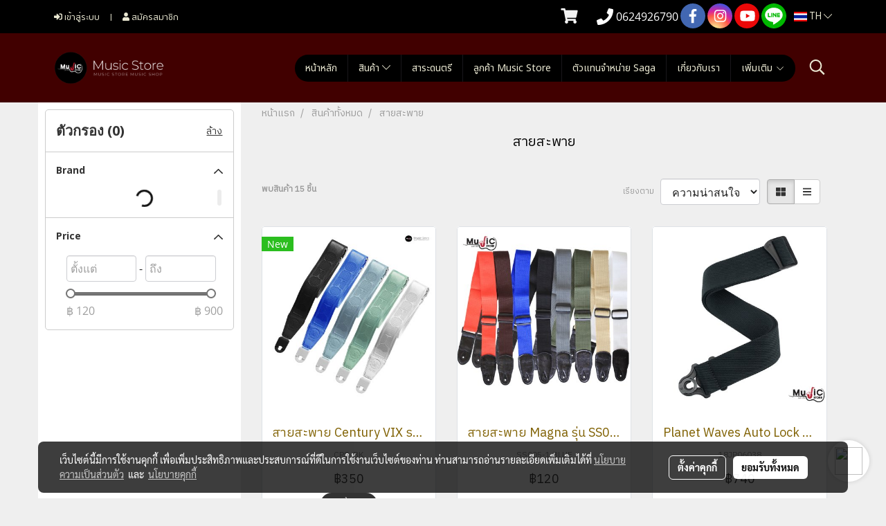

--- FILE ---
content_type: text/html; charset=utf-8
request_url: https://www.google.com/recaptcha/api2/aframe
body_size: 181
content:
<!DOCTYPE HTML><html><head><meta http-equiv="content-type" content="text/html; charset=UTF-8"></head><body><script nonce="rsoUD288eCq3aeHs6sLTRg">/** Anti-fraud and anti-abuse applications only. See google.com/recaptcha */ try{var clients={'sodar':'https://pagead2.googlesyndication.com/pagead/sodar?'};window.addEventListener("message",function(a){try{if(a.source===window.parent){var b=JSON.parse(a.data);var c=clients[b['id']];if(c){var d=document.createElement('img');d.src=c+b['params']+'&rc='+(localStorage.getItem("rc::a")?sessionStorage.getItem("rc::b"):"");window.document.body.appendChild(d);sessionStorage.setItem("rc::e",parseInt(sessionStorage.getItem("rc::e")||0)+1);localStorage.setItem("rc::h",'1769106909413');}}}catch(b){}});window.parent.postMessage("_grecaptcha_ready", "*");}catch(b){}</script></body></html>